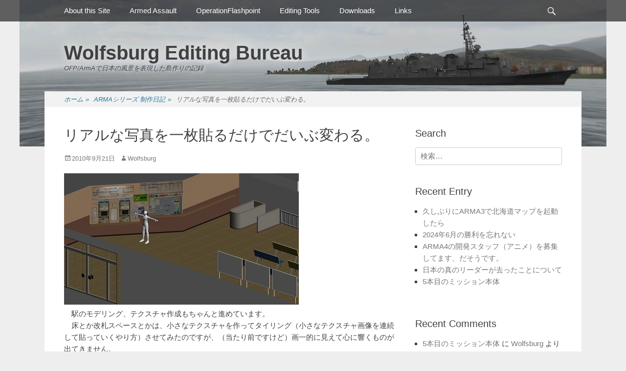

--- FILE ---
content_type: text/html; charset=UTF-8
request_url: https://ofpwolfsburg.xrea.jp/2010/09/21/post_385/
body_size: 14972
content:
		<!DOCTYPE html>
		<html lang="ja">
		
<head>
		<meta charset="UTF-8">
		<link rel="profile" href="http://gmpg.org/xfn/11">
		<title>リアルな写真を一枚貼るだけでだいぶ変わる。 &#8211; Wolfsburg Editing Bureau</title>
<meta name='robots' content='max-image-preview:large' />
<meta name="viewport" content="width=device-width, initial-scale=1, minimum-scale=1"><link rel="alternate" type="application/rss+xml" title="Wolfsburg Editing Bureau &raquo; フィード" href="https://ofpwolfsburg.xrea.jp/feed/" />
<link rel="alternate" type="application/rss+xml" title="Wolfsburg Editing Bureau &raquo; コメントフィード" href="https://ofpwolfsburg.xrea.jp/comments/feed/" />
<link rel="alternate" title="oEmbed (JSON)" type="application/json+oembed" href="https://ofpwolfsburg.xrea.jp/wp-json/oembed/1.0/embed?url=https%3A%2F%2Fofpwolfsburg.xrea.jp%2F2010%2F09%2F21%2Fpost_385%2F" />
<link rel="alternate" title="oEmbed (XML)" type="text/xml+oembed" href="https://ofpwolfsburg.xrea.jp/wp-json/oembed/1.0/embed?url=https%3A%2F%2Fofpwolfsburg.xrea.jp%2F2010%2F09%2F21%2Fpost_385%2F&#038;format=xml" />
<style id='wp-img-auto-sizes-contain-inline-css' type='text/css'>
img:is([sizes=auto i],[sizes^="auto," i]){contain-intrinsic-size:3000px 1500px}
/*# sourceURL=wp-img-auto-sizes-contain-inline-css */
</style>
<style id='wp-emoji-styles-inline-css' type='text/css'>

	img.wp-smiley, img.emoji {
		display: inline !important;
		border: none !important;
		box-shadow: none !important;
		height: 1em !important;
		width: 1em !important;
		margin: 0 0.07em !important;
		vertical-align: -0.1em !important;
		background: none !important;
		padding: 0 !important;
	}
/*# sourceURL=wp-emoji-styles-inline-css */
</style>
<style id='wp-block-library-inline-css' type='text/css'>
:root{--wp-block-synced-color:#7a00df;--wp-block-synced-color--rgb:122,0,223;--wp-bound-block-color:var(--wp-block-synced-color);--wp-editor-canvas-background:#ddd;--wp-admin-theme-color:#007cba;--wp-admin-theme-color--rgb:0,124,186;--wp-admin-theme-color-darker-10:#006ba1;--wp-admin-theme-color-darker-10--rgb:0,107,160.5;--wp-admin-theme-color-darker-20:#005a87;--wp-admin-theme-color-darker-20--rgb:0,90,135;--wp-admin-border-width-focus:2px}@media (min-resolution:192dpi){:root{--wp-admin-border-width-focus:1.5px}}.wp-element-button{cursor:pointer}:root .has-very-light-gray-background-color{background-color:#eee}:root .has-very-dark-gray-background-color{background-color:#313131}:root .has-very-light-gray-color{color:#eee}:root .has-very-dark-gray-color{color:#313131}:root .has-vivid-green-cyan-to-vivid-cyan-blue-gradient-background{background:linear-gradient(135deg,#00d084,#0693e3)}:root .has-purple-crush-gradient-background{background:linear-gradient(135deg,#34e2e4,#4721fb 50%,#ab1dfe)}:root .has-hazy-dawn-gradient-background{background:linear-gradient(135deg,#faaca8,#dad0ec)}:root .has-subdued-olive-gradient-background{background:linear-gradient(135deg,#fafae1,#67a671)}:root .has-atomic-cream-gradient-background{background:linear-gradient(135deg,#fdd79a,#004a59)}:root .has-nightshade-gradient-background{background:linear-gradient(135deg,#330968,#31cdcf)}:root .has-midnight-gradient-background{background:linear-gradient(135deg,#020381,#2874fc)}:root{--wp--preset--font-size--normal:16px;--wp--preset--font-size--huge:42px}.has-regular-font-size{font-size:1em}.has-larger-font-size{font-size:2.625em}.has-normal-font-size{font-size:var(--wp--preset--font-size--normal)}.has-huge-font-size{font-size:var(--wp--preset--font-size--huge)}.has-text-align-center{text-align:center}.has-text-align-left{text-align:left}.has-text-align-right{text-align:right}.has-fit-text{white-space:nowrap!important}#end-resizable-editor-section{display:none}.aligncenter{clear:both}.items-justified-left{justify-content:flex-start}.items-justified-center{justify-content:center}.items-justified-right{justify-content:flex-end}.items-justified-space-between{justify-content:space-between}.screen-reader-text{border:0;clip-path:inset(50%);height:1px;margin:-1px;overflow:hidden;padding:0;position:absolute;width:1px;word-wrap:normal!important}.screen-reader-text:focus{background-color:#ddd;clip-path:none;color:#444;display:block;font-size:1em;height:auto;left:5px;line-height:normal;padding:15px 23px 14px;text-decoration:none;top:5px;width:auto;z-index:100000}html :where(.has-border-color){border-style:solid}html :where([style*=border-top-color]){border-top-style:solid}html :where([style*=border-right-color]){border-right-style:solid}html :where([style*=border-bottom-color]){border-bottom-style:solid}html :where([style*=border-left-color]){border-left-style:solid}html :where([style*=border-width]){border-style:solid}html :where([style*=border-top-width]){border-top-style:solid}html :where([style*=border-right-width]){border-right-style:solid}html :where([style*=border-bottom-width]){border-bottom-style:solid}html :where([style*=border-left-width]){border-left-style:solid}html :where(img[class*=wp-image-]){height:auto;max-width:100%}:where(figure){margin:0 0 1em}html :where(.is-position-sticky){--wp-admin--admin-bar--position-offset:var(--wp-admin--admin-bar--height,0px)}@media screen and (max-width:600px){html :where(.is-position-sticky){--wp-admin--admin-bar--position-offset:0px}}

/*# sourceURL=wp-block-library-inline-css */
</style><style id='global-styles-inline-css' type='text/css'>
:root{--wp--preset--aspect-ratio--square: 1;--wp--preset--aspect-ratio--4-3: 4/3;--wp--preset--aspect-ratio--3-4: 3/4;--wp--preset--aspect-ratio--3-2: 3/2;--wp--preset--aspect-ratio--2-3: 2/3;--wp--preset--aspect-ratio--16-9: 16/9;--wp--preset--aspect-ratio--9-16: 9/16;--wp--preset--color--black: #000000;--wp--preset--color--cyan-bluish-gray: #abb8c3;--wp--preset--color--white: #ffffff;--wp--preset--color--pale-pink: #f78da7;--wp--preset--color--vivid-red: #cf2e2e;--wp--preset--color--luminous-vivid-orange: #ff6900;--wp--preset--color--luminous-vivid-amber: #fcb900;--wp--preset--color--light-green-cyan: #7bdcb5;--wp--preset--color--vivid-green-cyan: #00d084;--wp--preset--color--pale-cyan-blue: #8ed1fc;--wp--preset--color--vivid-cyan-blue: #0693e3;--wp--preset--color--vivid-purple: #9b51e0;--wp--preset--gradient--vivid-cyan-blue-to-vivid-purple: linear-gradient(135deg,rgb(6,147,227) 0%,rgb(155,81,224) 100%);--wp--preset--gradient--light-green-cyan-to-vivid-green-cyan: linear-gradient(135deg,rgb(122,220,180) 0%,rgb(0,208,130) 100%);--wp--preset--gradient--luminous-vivid-amber-to-luminous-vivid-orange: linear-gradient(135deg,rgb(252,185,0) 0%,rgb(255,105,0) 100%);--wp--preset--gradient--luminous-vivid-orange-to-vivid-red: linear-gradient(135deg,rgb(255,105,0) 0%,rgb(207,46,46) 100%);--wp--preset--gradient--very-light-gray-to-cyan-bluish-gray: linear-gradient(135deg,rgb(238,238,238) 0%,rgb(169,184,195) 100%);--wp--preset--gradient--cool-to-warm-spectrum: linear-gradient(135deg,rgb(74,234,220) 0%,rgb(151,120,209) 20%,rgb(207,42,186) 40%,rgb(238,44,130) 60%,rgb(251,105,98) 80%,rgb(254,248,76) 100%);--wp--preset--gradient--blush-light-purple: linear-gradient(135deg,rgb(255,206,236) 0%,rgb(152,150,240) 100%);--wp--preset--gradient--blush-bordeaux: linear-gradient(135deg,rgb(254,205,165) 0%,rgb(254,45,45) 50%,rgb(107,0,62) 100%);--wp--preset--gradient--luminous-dusk: linear-gradient(135deg,rgb(255,203,112) 0%,rgb(199,81,192) 50%,rgb(65,88,208) 100%);--wp--preset--gradient--pale-ocean: linear-gradient(135deg,rgb(255,245,203) 0%,rgb(182,227,212) 50%,rgb(51,167,181) 100%);--wp--preset--gradient--electric-grass: linear-gradient(135deg,rgb(202,248,128) 0%,rgb(113,206,126) 100%);--wp--preset--gradient--midnight: linear-gradient(135deg,rgb(2,3,129) 0%,rgb(40,116,252) 100%);--wp--preset--font-size--small: 13px;--wp--preset--font-size--medium: 20px;--wp--preset--font-size--large: 36px;--wp--preset--font-size--x-large: 42px;--wp--preset--spacing--20: 0.44rem;--wp--preset--spacing--30: 0.67rem;--wp--preset--spacing--40: 1rem;--wp--preset--spacing--50: 1.5rem;--wp--preset--spacing--60: 2.25rem;--wp--preset--spacing--70: 3.38rem;--wp--preset--spacing--80: 5.06rem;--wp--preset--shadow--natural: 6px 6px 9px rgba(0, 0, 0, 0.2);--wp--preset--shadow--deep: 12px 12px 50px rgba(0, 0, 0, 0.4);--wp--preset--shadow--sharp: 6px 6px 0px rgba(0, 0, 0, 0.2);--wp--preset--shadow--outlined: 6px 6px 0px -3px rgb(255, 255, 255), 6px 6px rgb(0, 0, 0);--wp--preset--shadow--crisp: 6px 6px 0px rgb(0, 0, 0);}:where(.is-layout-flex){gap: 0.5em;}:where(.is-layout-grid){gap: 0.5em;}body .is-layout-flex{display: flex;}.is-layout-flex{flex-wrap: wrap;align-items: center;}.is-layout-flex > :is(*, div){margin: 0;}body .is-layout-grid{display: grid;}.is-layout-grid > :is(*, div){margin: 0;}:where(.wp-block-columns.is-layout-flex){gap: 2em;}:where(.wp-block-columns.is-layout-grid){gap: 2em;}:where(.wp-block-post-template.is-layout-flex){gap: 1.25em;}:where(.wp-block-post-template.is-layout-grid){gap: 1.25em;}.has-black-color{color: var(--wp--preset--color--black) !important;}.has-cyan-bluish-gray-color{color: var(--wp--preset--color--cyan-bluish-gray) !important;}.has-white-color{color: var(--wp--preset--color--white) !important;}.has-pale-pink-color{color: var(--wp--preset--color--pale-pink) !important;}.has-vivid-red-color{color: var(--wp--preset--color--vivid-red) !important;}.has-luminous-vivid-orange-color{color: var(--wp--preset--color--luminous-vivid-orange) !important;}.has-luminous-vivid-amber-color{color: var(--wp--preset--color--luminous-vivid-amber) !important;}.has-light-green-cyan-color{color: var(--wp--preset--color--light-green-cyan) !important;}.has-vivid-green-cyan-color{color: var(--wp--preset--color--vivid-green-cyan) !important;}.has-pale-cyan-blue-color{color: var(--wp--preset--color--pale-cyan-blue) !important;}.has-vivid-cyan-blue-color{color: var(--wp--preset--color--vivid-cyan-blue) !important;}.has-vivid-purple-color{color: var(--wp--preset--color--vivid-purple) !important;}.has-black-background-color{background-color: var(--wp--preset--color--black) !important;}.has-cyan-bluish-gray-background-color{background-color: var(--wp--preset--color--cyan-bluish-gray) !important;}.has-white-background-color{background-color: var(--wp--preset--color--white) !important;}.has-pale-pink-background-color{background-color: var(--wp--preset--color--pale-pink) !important;}.has-vivid-red-background-color{background-color: var(--wp--preset--color--vivid-red) !important;}.has-luminous-vivid-orange-background-color{background-color: var(--wp--preset--color--luminous-vivid-orange) !important;}.has-luminous-vivid-amber-background-color{background-color: var(--wp--preset--color--luminous-vivid-amber) !important;}.has-light-green-cyan-background-color{background-color: var(--wp--preset--color--light-green-cyan) !important;}.has-vivid-green-cyan-background-color{background-color: var(--wp--preset--color--vivid-green-cyan) !important;}.has-pale-cyan-blue-background-color{background-color: var(--wp--preset--color--pale-cyan-blue) !important;}.has-vivid-cyan-blue-background-color{background-color: var(--wp--preset--color--vivid-cyan-blue) !important;}.has-vivid-purple-background-color{background-color: var(--wp--preset--color--vivid-purple) !important;}.has-black-border-color{border-color: var(--wp--preset--color--black) !important;}.has-cyan-bluish-gray-border-color{border-color: var(--wp--preset--color--cyan-bluish-gray) !important;}.has-white-border-color{border-color: var(--wp--preset--color--white) !important;}.has-pale-pink-border-color{border-color: var(--wp--preset--color--pale-pink) !important;}.has-vivid-red-border-color{border-color: var(--wp--preset--color--vivid-red) !important;}.has-luminous-vivid-orange-border-color{border-color: var(--wp--preset--color--luminous-vivid-orange) !important;}.has-luminous-vivid-amber-border-color{border-color: var(--wp--preset--color--luminous-vivid-amber) !important;}.has-light-green-cyan-border-color{border-color: var(--wp--preset--color--light-green-cyan) !important;}.has-vivid-green-cyan-border-color{border-color: var(--wp--preset--color--vivid-green-cyan) !important;}.has-pale-cyan-blue-border-color{border-color: var(--wp--preset--color--pale-cyan-blue) !important;}.has-vivid-cyan-blue-border-color{border-color: var(--wp--preset--color--vivid-cyan-blue) !important;}.has-vivid-purple-border-color{border-color: var(--wp--preset--color--vivid-purple) !important;}.has-vivid-cyan-blue-to-vivid-purple-gradient-background{background: var(--wp--preset--gradient--vivid-cyan-blue-to-vivid-purple) !important;}.has-light-green-cyan-to-vivid-green-cyan-gradient-background{background: var(--wp--preset--gradient--light-green-cyan-to-vivid-green-cyan) !important;}.has-luminous-vivid-amber-to-luminous-vivid-orange-gradient-background{background: var(--wp--preset--gradient--luminous-vivid-amber-to-luminous-vivid-orange) !important;}.has-luminous-vivid-orange-to-vivid-red-gradient-background{background: var(--wp--preset--gradient--luminous-vivid-orange-to-vivid-red) !important;}.has-very-light-gray-to-cyan-bluish-gray-gradient-background{background: var(--wp--preset--gradient--very-light-gray-to-cyan-bluish-gray) !important;}.has-cool-to-warm-spectrum-gradient-background{background: var(--wp--preset--gradient--cool-to-warm-spectrum) !important;}.has-blush-light-purple-gradient-background{background: var(--wp--preset--gradient--blush-light-purple) !important;}.has-blush-bordeaux-gradient-background{background: var(--wp--preset--gradient--blush-bordeaux) !important;}.has-luminous-dusk-gradient-background{background: var(--wp--preset--gradient--luminous-dusk) !important;}.has-pale-ocean-gradient-background{background: var(--wp--preset--gradient--pale-ocean) !important;}.has-electric-grass-gradient-background{background: var(--wp--preset--gradient--electric-grass) !important;}.has-midnight-gradient-background{background: var(--wp--preset--gradient--midnight) !important;}.has-small-font-size{font-size: var(--wp--preset--font-size--small) !important;}.has-medium-font-size{font-size: var(--wp--preset--font-size--medium) !important;}.has-large-font-size{font-size: var(--wp--preset--font-size--large) !important;}.has-x-large-font-size{font-size: var(--wp--preset--font-size--x-large) !important;}
/*# sourceURL=global-styles-inline-css */
</style>

<style id='classic-theme-styles-inline-css' type='text/css'>
/*! This file is auto-generated */
.wp-block-button__link{color:#fff;background-color:#32373c;border-radius:9999px;box-shadow:none;text-decoration:none;padding:calc(.667em + 2px) calc(1.333em + 2px);font-size:1.125em}.wp-block-file__button{background:#32373c;color:#fff;text-decoration:none}
/*# sourceURL=/wp-includes/css/classic-themes.min.css */
</style>
<link rel='stylesheet' id='gridalicious-style-css' href='https://ofpwolfsburg.xrea.jp/wordpress/wp-content/themes/gridalicious/style.css?ver=6.9' type='text/css' media='all' />
<link rel='stylesheet' id='genericons-css' href='https://ofpwolfsburg.xrea.jp/wordpress/wp-content/themes/gridalicious/css/genericons/genericons.css?ver=3.4.1' type='text/css' media='all' />
<link rel='stylesheet' id='gridalicious-responsive-css' href='https://ofpwolfsburg.xrea.jp/wordpress/wp-content/themes/gridalicious/css/responsive.css?ver=6.9' type='text/css' media='all' />
<link rel='stylesheet' id='jquery-sidr-css' href='https://ofpwolfsburg.xrea.jp/wordpress/wp-content/themes/gridalicious/css/jquery.sidr.light.min.css?ver=2.1.0' type='text/css' media='all' />
<script type="text/javascript" src="https://ofpwolfsburg.xrea.jp/wordpress/wp-includes/js/jquery/jquery.min.js?ver=3.7.1" id="jquery-core-js"></script>
<script type="text/javascript" src="https://ofpwolfsburg.xrea.jp/wordpress/wp-includes/js/jquery/jquery-migrate.min.js?ver=3.4.1" id="jquery-migrate-js"></script>
<script type="text/javascript" src="https://ofpwolfsburg.xrea.jp/wordpress/wp-content/themes/gridalicious/js/jquery.sidr.min.js?ver=2.2.1.1%20-%202016-03-04" id="jquery-sidr-js"></script>
<script type="text/javascript" src="https://ofpwolfsburg.xrea.jp/wordpress/wp-content/themes/gridalicious/js/gridalicious-custom-scripts.min.js" id="gridalicious-custom-scripts-js"></script>
<link rel="https://api.w.org/" href="https://ofpwolfsburg.xrea.jp/wp-json/" /><link rel="alternate" title="JSON" type="application/json" href="https://ofpwolfsburg.xrea.jp/wp-json/wp/v2/posts/804" /><link rel="EditURI" type="application/rsd+xml" title="RSD" href="https://ofpwolfsburg.xrea.jp/wordpress/xmlrpc.php?rsd" />
<meta name="generator" content="WordPress 6.9" />
<link rel="canonical" href="https://ofpwolfsburg.xrea.jp/2010/09/21/post_385/" />
<link rel='shortlink' href='https://ofpwolfsburg.xrea.jp/?p=804' />
<style type="text/css">.recentcomments a{display:inline !important;padding:0 !important;margin:0 !important;}</style><style type="text/css" id="custom-background-css">
body.custom-background { background-image: url("https://ofpwolfsburg.xrea.jp/wordpress/wp-content/uploads/2020/09/top_ss02.jpg"); background-position: center top; background-size: auto; background-repeat: no-repeat; background-attachment: fixed; }
</style>
	</head>

<body class="wp-singular post-template-default single single-post postid-804 single-format-standard custom-background wp-theme-gridalicious two-columns content-left excerpt-image-left mobile-menu-one">


		<div id="page" class="hfeed site">
				<header id="masthead" role="banner">
    		<div class="wrapper">
		
    <div id="mobile-header-left-menu" class="mobile-menu-anchor primary-menu">
        <a href="#mobile-header-left-nav" id="header-left-menu" class="genericon genericon-menu">
            <span class="mobile-menu-text">メニュー</span>
        </a>
    </div><!-- #mobile-header-menu -->
    <div id="site-branding">
		<div id="site-header">
			<h1 class="site-title"><a href="https://ofpwolfsburg.xrea.jp/">Wolfsburg Editing Bureau</a></h1>
			<h2 class="site-description">OFP/ArmAで日本の風景を表現した島作りの記録</h2>
		</div><!-- #site-header --></div><!-- #site-branding-->	<aside class="sidebar sidebar-header-right widget-area">
			</aside><!-- .sidebar .header-sidebar .widget-area -->
			</div><!-- .wrapper -->
		</header><!-- #masthead -->
		<!-- Disable Header Image -->	<nav class="site-navigation nav-primary search-enabled" role="navigation">
        <div class="wrapper">
            <h1 class="assistive-text">メインメニュー</h1>
            <div class="screen-reader-text skip-link"><a href="#content" title="コンテンツへスキップ">コンテンツへスキップ</a></div>
            <ul id="menu-editing-documents" class="menu gridalicious-nav-menu"><li id="menu-item-1058" class="menu-item menu-item-type-post_type menu-item-object-page menu-item-1058"><a href="https://ofpwolfsburg.xrea.jp/about-this-site/">About this Site</a></li>
<li id="menu-item-1118" class="menu-item menu-item-type-post_type menu-item-object-page menu-item-has-children menu-item-1118"><a href="https://ofpwolfsburg.xrea.jp/armed-assault/">Armed Assault</a>
<ul class="sub-menu">
	<li id="menu-item-1121" class="menu-item menu-item-type-post_type menu-item-object-page menu-item-has-children menu-item-1121"><a href="https://ofpwolfsburg.xrea.jp/armed-assault/addonmodeling/">Addon, Modeling制作関係のドキュメント</a>
	<ul class="sub-menu">
		<li id="menu-item-1259" class="menu-item menu-item-type-post_type menu-item-object-page menu-item-1259"><a href="https://ofpwolfsburg.xrea.jp/armed-assault/addonmodeling/oxygen2-personal-edition-manual-jpn/">Oxygen2 Personal Edition Manual 日本語訳</a></li>
		<li id="menu-item-1258" class="menu-item menu-item-type-post_type menu-item-object-page menu-item-1258"><a href="https://ofpwolfsburg.xrea.jp/armed-assault/addonmodeling/bis_model_licenses/">エディット用BISモデルの利用ライセンス 日本語訳</a></li>
		<li id="menu-item-1246" class="menu-item menu-item-type-post_type menu-item-object-page menu-item-1246"><a href="https://ofpwolfsburg.xrea.jp/armed-assault/addonmodeling/how_to_animate_a_model/">アニメの作り方 日本語訳</a></li>
		<li id="menu-item-1257" class="menu-item menu-item-type-post_type menu-item-object-page menu-item-1257"><a href="https://ofpwolfsburg.xrea.jp/armed-assault/addonmodeling/rvmat1_jpn/">RVMATに関する解説</a></li>
		<li id="menu-item-1256" class="menu-item menu-item-type-post_type menu-item-object-page menu-item-1256"><a href="https://ofpwolfsburg.xrea.jp/armed-assault/addonmodeling/super-shader-rvmat-material_jpn/">Super Shader (RVMAT material)の使い方 日本語訳</a></li>
		<li id="menu-item-1255" class="menu-item menu-item-type-post_type menu-item-object-page menu-item-1255"><a href="https://ofpwolfsburg.xrea.jp/armed-assault/addonmodeling/shadow-lod1_jpn/">Shadow LODに関する解説</a></li>
		<li id="menu-item-1254" class="menu-item menu-item-type-post_type menu-item-object-page menu-item-1254"><a href="https://ofpwolfsburg.xrea.jp/armed-assault/addonmodeling/texture_naming_rules_jpn/">テクスチャファイルの命名規則について</a></li>
		<li id="menu-item-1253" class="menu-item menu-item-type-post_type menu-item-object-page menu-item-1253"><a href="https://ofpwolfsburg.xrea.jp/armed-assault/addonmodeling/procedural_textures_jpn/">プロシージャルテクスチャの利用について</a></li>
		<li id="menu-item-1252" class="menu-item menu-item-type-post_type menu-item-object-page menu-item-1252"><a href="https://ofpwolfsburg.xrea.jp/armed-assault/addonmodeling/lod_jpn/">LODに関する解説</a></li>
		<li id="menu-item-1251" class="menu-item menu-item-type-post_type menu-item-object-page menu-item-1251"><a href="https://ofpwolfsburg.xrea.jp/armed-assault/addonmodeling/vehicle_damage/">Vehicle Damage表現に関する解説</a></li>
		<li id="menu-item-1250" class="menu-item menu-item-type-post_type menu-item-object-page menu-item-1250"><a href="https://ofpwolfsburg.xrea.jp/armed-assault/addonmodeling/selection_translations_jpn/">Selection Translationsの日本語訳(セレクション一覧)</a></li>
		<li id="menu-item-1249" class="menu-item menu-item-type-post_type menu-item-object-page menu-item-1249"><a href="https://ofpwolfsburg.xrea.jp/armed-assault/addonmodeling/model_config_jpn/">Model Configの日本語訳</a></li>
		<li id="menu-item-1248" class="menu-item menu-item-type-post_type menu-item-object-page menu-item-1248"><a href="https://ofpwolfsburg.xrea.jp/armed-assault/addonmodeling/how_to_model_config/">Model Configの作り方 日本語訳</a></li>
		<li id="menu-item-1247" class="menu-item menu-item-type-post_type menu-item-object-page menu-item-1247"><a href="https://ofpwolfsburg.xrea.jp/armed-assault/addonmodeling/animations/">アニメーション 日本語訳</a></li>
		<li id="menu-item-1260" class="menu-item menu-item-type-post_type menu-item-object-page menu-item-1260"><a href="https://ofpwolfsburg.xrea.jp/armed-assault/addonmodeling/how_to_animate_a_model/">アニメの作り方 日本語訳</a></li>
	</ul>
</li>
	<li id="menu-item-1120" class="menu-item menu-item-type-post_type menu-item-object-page menu-item-has-children menu-item-1120"><a href="https://ofpwolfsburg.xrea.jp/armed-assault/mission/">Mission – Mission制作関係のドキュメント</a>
	<ul class="sub-menu">
		<li id="menu-item-1287" class="menu-item menu-item-type-post_type menu-item-object-page menu-item-1287"><a href="https://ofpwolfsburg.xrea.jp/armed-assault/mission/mission-editor_overview/">Mission Editor概観</a></li>
	</ul>
</li>
	<li id="menu-item-1119" class="menu-item menu-item-type-post_type menu-item-object-page menu-item-has-children menu-item-1119"><a href="https://ofpwolfsburg.xrea.jp/armed-assault/terrainmap/">Terrain/Map (地形/マップ)関係のドキュメント</a>
	<ul class="sub-menu">
		<li id="menu-item-1397" class="menu-item menu-item-type-post_type menu-item-object-page menu-item-1397"><a href="https://ofpwolfsburg.xrea.jp/armed-assault/terrainmap/visitor_3_manual_jpn/">Visitor 3 マニュアル 日本語訳</a></li>
		<li id="menu-item-1396" class="menu-item menu-item-type-post_type menu-item-object-page menu-item-1396"><a href="https://ofpwolfsburg.xrea.jp/armed-assault/terrainmap/visitor_3_making_of_simple_landscape_jpn/">Visitor3を使った簡単な島の作成 日本語訳</a></li>
		<li id="menu-item-1395" class="menu-item menu-item-type-post_type menu-item-object-page menu-item-1395"><a href="https://ofpwolfsburg.xrea.jp/armed-assault/terrainmap/layered_terrain_surface_representation_jpn/">レイヤー化した地表面の表現 日本語訳</a></li>
		<li id="menu-item-1394" class="menu-item menu-item-type-post_type menu-item-object-page menu-item-1394"><a href="https://ofpwolfsburg.xrea.jp/armed-assault/terrainmap/making_satellite_texture_and_mask_jpn/">サテライトテクスチャとマスクの作り方 日本語訳</a></li>
		<li id="menu-item-1393" class="menu-item menu-item-type-post_type menu-item-object-page menu-item-1393"><a href="https://ofpwolfsburg.xrea.jp/armed-assault/terrainmap/maskmapper_tutorial_jpn/">MaskMapperのチュートリアル 日本語訳</a></li>
	</ul>
</li>
	<li id="menu-item-1680" class="menu-item menu-item-type-post_type menu-item-object-page menu-item-1680"><a href="https://ofpwolfsburg.xrea.jp/armed-assault/chernarus%e3%81%aewiki%e7%bf%bb%e8%a8%b3/">ChernarusのWiki翻訳</a></li>
</ul>
</li>
<li id="menu-item-1426" class="menu-item menu-item-type-post_type menu-item-object-page menu-item-has-children menu-item-1426"><a href="https://ofpwolfsburg.xrea.jp/operationflashpoint/">OperationFlashpoint</a>
<ul class="sub-menu">
	<li id="menu-item-1432" class="menu-item menu-item-type-post_type menu-item-object-page menu-item-1432"><a href="https://ofpwolfsburg.xrea.jp/operationflashpoint/ofp_missionfaq_general/">MissionFAQ(一般編)</a></li>
	<li id="menu-item-1431" class="menu-item menu-item-type-post_type menu-item-object-page menu-item-1431"><a href="https://ofpwolfsburg.xrea.jp/operationflashpoint/ofp-missionfaq_vehicle/">MissionFAQ(車両、航空機、艦艇編)</a></li>
	<li id="menu-item-1430" class="menu-item menu-item-type-post_type menu-item-object-page menu-item-1430"><a href="https://ofpwolfsburg.xrea.jp/operationflashpoint/ofp_missionfaq_media/">MissionFAQ(画像、音声等マルチメディア編)</a></li>
	<li id="menu-item-1429" class="menu-item menu-item-type-post_type menu-item-object-page menu-item-1429"><a href="https://ofpwolfsburg.xrea.jp/operationflashpoint/ofp_missionfaq_effects/">MissionFAQ(演出効果、臨場感醸成編)</a></li>
	<li id="menu-item-1428" class="menu-item menu-item-type-post_type menu-item-object-page menu-item-1428"><a href="https://ofpwolfsburg.xrea.jp/operationflashpoint/ofp_facelist/">OFPに登場する兵士の顔リスト</a></li>
	<li id="menu-item-1427" class="menu-item menu-item-type-post_type menu-item-object-page menu-item-1427"><a href="https://ofpwolfsburg.xrea.jp/operationflashpoint/ofp_tutorial_addonmaking/">OFPのアドオンの作り方</a></li>
</ul>
</li>
<li id="menu-item-1462" class="menu-item menu-item-type-post_type menu-item-object-page menu-item-has-children menu-item-1462"><a href="https://ofpwolfsburg.xrea.jp/editing-tools/">Editing Tools</a>
<ul class="sub-menu">
	<li id="menu-item-1467" class="menu-item menu-item-type-post_type menu-item-object-page menu-item-1467"><a href="https://ofpwolfsburg.xrea.jp/editing-tools/bis-official-tool/">BIS Official Tool</a></li>
	<li id="menu-item-1466" class="menu-item menu-item-type-post_type menu-item-object-page menu-item-1466"><a href="https://ofpwolfsburg.xrea.jp/editing-tools/toosl_for_addonmaking/">モデル制作に用いるツール</a></li>
	<li id="menu-item-1465" class="menu-item menu-item-type-post_type menu-item-object-page menu-item-1465"><a href="https://ofpwolfsburg.xrea.jp/editing-tools/tl_mission_tool/">ミッション制作に用いるツール</a></li>
	<li id="menu-item-1464" class="menu-item menu-item-type-post_type menu-item-object-page menu-item-1464"><a href="https://ofpwolfsburg.xrea.jp/editing-tools/tl_island_tool/">マップ制作に用いるツール</a></li>
	<li id="menu-item-1463" class="menu-item menu-item-type-post_type menu-item-object-page menu-item-1463"><a href="https://ofpwolfsburg.xrea.jp/editing-tools/tl_others_tool/">その他、Editing全般で使うツール</a></li>
</ul>
</li>
<li id="menu-item-1092" class="menu-item menu-item-type-post_type menu-item-object-page menu-item-has-children menu-item-1092"><a href="https://ofpwolfsburg.xrea.jp/downloads/">Downloads</a>
<ul class="sub-menu">
	<li id="menu-item-1095" class="menu-item menu-item-type-post_type menu-item-object-page menu-item-1095"><a href="https://ofpwolfsburg.xrea.jp/downloads/chain-of-command-ofp/">Chain of Command</a></li>
	<li id="menu-item-1094" class="menu-item menu-item-type-post_type menu-item-object-page menu-item-1094"><a href="https://ofpwolfsburg.xrea.jp/downloads/black-hawk-down/">Black Hawk Down</a></li>
	<li id="menu-item-1093" class="menu-item menu-item-type-post_type menu-item-object-page menu-item-1093"><a href="https://ofpwolfsburg.xrea.jp/downloads/rules-of-engagement/">Rules of Engagement</a></li>
</ul>
</li>
<li id="menu-item-1496" class="menu-item menu-item-type-post_type menu-item-object-page menu-item-has-children menu-item-1496"><a href="https://ofpwolfsburg.xrea.jp/links_list/">Links</a>
<ul class="sub-menu">
	<li id="menu-item-1500" class="menu-item menu-item-type-post_type menu-item-object-page menu-item-1500"><a href="https://ofpwolfsburg.xrea.jp/links_list/link_bohemia-interactive-studio/">公式サイト</a></li>
	<li id="menu-item-1499" class="menu-item menu-item-type-post_type menu-item-object-page menu-item-1499"><a href="https://ofpwolfsburg.xrea.jp/links_list/link_armedassault_newssite/">News Site</a></li>
	<li id="menu-item-1498" class="menu-item menu-item-type-post_type menu-item-object-page menu-item-1498"><a href="https://ofpwolfsburg.xrea.jp/links_list/link_jpn_modder/">日本人のエディタ</a></li>
	<li id="menu-item-1497" class="menu-item menu-item-type-post_type menu-item-object-page menu-item-1497"><a href="https://ofpwolfsburg.xrea.jp/links_list/link_international_modteam/">世界のＭＯＤチーム</a></li>
</ul>
</li>
</ul>                <div id="search-toggle" class="genericon">
                    <a class="screen-reader-text" href="#search-container">検索</a>
                </div>

                <div id="search-container" class="displaynone">
                    
<form role="search" method="get" class="search-form" action="https://ofpwolfsburg.xrea.jp/">
	<label>
		<span class="screen-reader-text">検索:</span>
		<input type="search" class="search-field" placeholder="検索…" value="" name="s" title="検索:">
	</label>
	<input type="submit" class="search-submit" value="検索">
</form>
                </div>
    	</div><!-- .wrapper -->
    </nav><!-- .nav-primary -->
    <div id="breadcrumb-list">
					<div class="wrapper"><span class="breadcrumb" typeof="v:Breadcrumb"><a rel="v:url" property="v:title" href="https://ofpwolfsburg.xrea.jp/">ホーム <span class="sep">&raquo;</span><!-- .sep --></a></span><span class="breadcrumb" typeof="v:Breadcrumb"><a rel="v:url" property="v:title" href="https://ofpwolfsburg.xrea.jp/category/arma%e3%82%b7%e3%83%aa%e3%83%bc%e3%82%ba-%e5%88%b6%e4%bd%9c%e6%97%a5%e8%a8%98/">ARMAシリーズ 制作日記<span class="sep">&raquo;</span><!-- .sep --></a></span><span class="breadcrumb-current">リアルな写真を一枚貼るだけでだいぶ変わる。</span></div><!-- .wrapper -->
			</div><!-- #breadcrumb-list -->		<div id="content" class="site-content">
			<div class="wrapper">
	
	<main id="main" class="site-main" role="main">

	
		
<article id="post-804" class="post-804 post type-post status-publish format-standard hentry category-arma-">
	<!-- Page/Post Single Image Disabled or No Image set in Post Thumbnail -->
	<div class="entry-container">
		<header class="entry-header">
			<h1 class="entry-title">リアルな写真を一枚貼るだけでだいぶ変わる。</h1>

			<p class="entry-meta"><span class="posted-on"><span class="screen-reader-text">投稿日</span><a href="https://ofpwolfsburg.xrea.jp/2010/09/21/post_385/" rel="bookmark"><time class="entry-date published updated" datetime="2010-09-21T02:17:33+09:00">2010年9月21日</time></a></span><span class="byline"><span class="author vcard"><span class="screen-reader-text">投稿者</span><a class="url fn n" href="https://ofpwolfsburg.xrea.jp/author/wolfsburg/">Wolfsburg</a></span></span></p><!-- .entry-meta -->		</header><!-- .entry-header -->

		<div class="entry-content">
			<p><a href="/images/Image2010/100921_01.jpg" title="駅の中、券売機あたり"><img decoding="async" src="/images/Image2010/100921_01tn.jpg"></a><br />
　駅のモデリング、テクスチャ作成もちゃんと進めています。<br />
　床とか改札スペースとかは、小さなテクスチャを作ってタイリング（小さなテクスチャ画像を連続して貼っていくやり方）させてみたのですが、（当たり前ですけど）画一的に見えて心に響くものが出てきません。<br />
　やる気を失いそうになったので、券売機の所は実際の写真を使ってみたら、そこだけはいい感じになりました。券売機の窓の向こうには、本当はJRの駅員さんが写っていたのですが、そりゃそのまま使うわけに行かないので、裏からシャッターの画像を貼り付けて人は切り抜いて、営業時間外感を演出することで誤魔化しています。<br />
　この調子で明日もがんばろう。</p>
					</div><!-- .entry-content -->

		<footer class="entry-footer">
			<p class="entry-meta"><span class="cat-links"><span class="screen-reader-text">カテゴリー</span><a href="https://ofpwolfsburg.xrea.jp/category/arma%e3%82%b7%e3%83%aa%e3%83%bc%e3%82%ba-%e5%88%b6%e4%bd%9c%e6%97%a5%e8%a8%98/" rel="category tag">ARMAシリーズ 制作日記</a></span></p><!-- .entry-meta -->		</footer><!-- .entry-footer -->
	</div><!-- .entry-container -->
</article><!-- #post-## -->
		
	<nav class="navigation post-navigation" aria-label="投稿">
		<h2 class="screen-reader-text">投稿ナビゲーション</h2>
		<div class="nav-links"><div class="nav-previous"><a href="https://ofpwolfsburg.xrea.jp/2010/09/18/razer/" rel="prev"><span class="meta-nav" aria-hidden="true">&larr; 前へ</span> <span class="screen-reader-text">前の投稿:</span> <span class="post-title">RAZERのマウスパッド</span></a></div><div class="nav-next"><a href="https://ofpwolfsburg.xrea.jp/2010/09/26/post_386/" rel="next"><span class="meta-nav" aria-hidden="true">次へ &rarr;</span> <span class="screen-reader-text">次の投稿:</span> <span class="post-title">窓も付けて</span></a></div></div>
	</nav>	
	</main><!-- #main -->
	



		<aside class="sidebar sidebar-primary widget-area" role="complementary">
		<section id="search-2" class="widget widget_search"><div class="widget-wrap"><h4 class="widget-title">Search</h4>
<form role="search" method="get" class="search-form" action="https://ofpwolfsburg.xrea.jp/">
	<label>
		<span class="screen-reader-text">検索:</span>
		<input type="search" class="search-field" placeholder="検索…" value="" name="s" title="検索:">
	</label>
	<input type="submit" class="search-submit" value="検索">
</form>
</div><!-- .widget-wrap --></section><!-- #widget-default-search -->
		<section id="recent-posts-2" class="widget widget_recent_entries"><div class="widget-wrap">
		<h4 class="widget-title">Recent Entry</h4>
		<ul>
											<li>
					<a href="https://ofpwolfsburg.xrea.jp/2024/08/31/%e4%b9%85%e3%81%97%e3%81%b6%e3%82%8a%e3%81%abarma3%e3%81%a7%e5%8c%97%e6%b5%b7%e9%81%93%e3%83%9e%e3%83%83%e3%83%97%e3%82%92%e8%b5%b7%e5%8b%95%e3%81%97%e3%81%9f%e3%82%89/">久しぶりにARMA3で北海道マップを起動したら</a>
									</li>
											<li>
					<a href="https://ofpwolfsburg.xrea.jp/2024/07/07/2024%e5%b9%b46%e6%9c%88%e3%81%ae%e5%8b%9d%e5%88%a9%e3%82%92%e5%bf%98%e3%82%8c%e3%81%aa%e3%81%84/">2024年6月の勝利を忘れない</a>
									</li>
											<li>
					<a href="https://ofpwolfsburg.xrea.jp/2023/03/29/arma4%e3%81%ae%e6%ba%96%e5%82%99%e3%82%92%e5%a7%8b%e3%82%81%e3%81%a6%e3%81%be%e3%81%99%e3%80%81%e3%81%a0%e3%81%9d%e3%81%86%e3%81%a7%e3%81%99%e3%80%82/">ARMA4の開発スタッフ（アニメ）を募集してます、だそうです。</a>
									</li>
											<li>
					<a href="https://ofpwolfsburg.xrea.jp/2022/07/13/%e6%97%a5%e6%9c%ac%e3%81%ae%e7%9c%9f%e3%81%ae%e3%83%aa%e3%83%bc%e3%83%80%e3%83%bc%e3%81%8c%e5%8e%bb%e3%81%a3%e3%81%9f%e3%81%93%e3%81%a8%e3%81%ab%e3%81%a4%e3%81%84%e3%81%a6/">日本の真のリーダーが去ったことについて</a>
									</li>
											<li>
					<a href="https://ofpwolfsburg.xrea.jp/2022/06/27/5%e6%9c%ac%e7%9b%ae%e3%81%ae%e3%83%9f%e3%83%83%e3%82%b7%e3%83%a7%e3%83%b3%e6%9c%ac%e4%bd%93/">5本目のミッション本体</a>
									</li>
					</ul>

		</div><!-- .widget-wrap --></section><!-- #widget-default-search --><section id="recent-comments-2" class="widget widget_recent_comments"><div class="widget-wrap"><h4 class="widget-title">Recent Comments</h4><ul id="recentcomments"><li class="recentcomments"><a href="https://ofpwolfsburg.xrea.jp/2022/06/27/5%e6%9c%ac%e7%9b%ae%e3%81%ae%e3%83%9f%e3%83%83%e3%82%b7%e3%83%a7%e3%83%b3%e6%9c%ac%e4%bd%93/#comment-6839">5本目のミッション本体</a> に <span class="comment-author-link"><a href="https://ofpwolfsburg.xrea.jp/wordpress" class="url" rel="ugc">Wolfsburg</a></span> より</li><li class="recentcomments"><a href="https://ofpwolfsburg.xrea.jp/2022/06/27/5%e6%9c%ac%e7%9b%ae%e3%81%ae%e3%83%9f%e3%83%83%e3%82%b7%e3%83%a7%e3%83%b3%e6%9c%ac%e4%bd%93/#comment-6838">5本目のミッション本体</a> に <span class="comment-author-link">POLPOX</span> より</li><li class="recentcomments"><a href="https://ofpwolfsburg.xrea.jp/2022/06/06/4%e6%9c%ac%e7%9b%ae%e3%81%ae%e3%83%9f%e3%83%83%e3%82%b7%e3%83%a7%e3%83%b3%e3%81%aeoutro%e3%81%8c%e5%87%ba%e6%9d%a5%e3%81%be%e3%81%97%e3%81%9f%e3%80%82/#comment-6833">4本目のミッションのOutroが出来ました。</a> に <span class="comment-author-link"><a href="https://ofpwolfsburg.xrea.jp/wordpress" class="url" rel="ugc">Wolfsburg</a></span> より</li><li class="recentcomments"><a href="https://ofpwolfsburg.xrea.jp/2022/06/06/4%e6%9c%ac%e7%9b%ae%e3%81%ae%e3%83%9f%e3%83%83%e3%82%b7%e3%83%a7%e3%83%b3%e3%81%aeoutro%e3%81%8c%e5%87%ba%e6%9d%a5%e3%81%be%e3%81%97%e3%81%9f%e3%80%82/#comment-6832">4本目のミッションのOutroが出来ました。</a> に <span class="comment-author-link">mig</span> より</li><li class="recentcomments"><a href="https://ofpwolfsburg.xrea.jp/2022/04/08/kbaddtopic%e3%80%81kbtell%e3%81%a3%e3%81%a6%e3%81%aa%e3%82%93%e3%81%98%e3%82%83%e3%82%89%e3%81%bb%e3%81%84%ef%bc%9f/#comment-6767">kbAddTopic、kbTellってなんじゃらほい？</a> に <span class="comment-author-link"><a href="https://ofpwolfsburg.xrea.jp/wordpress" class="url" rel="ugc">Wolfsburg</a></span> より</li></ul></div><!-- .widget-wrap --></section><!-- #widget-default-search --><section id="categories-4" class="widget widget_categories"><div class="widget-wrap"><h4 class="widget-title">Category</h4>
			<ul>
					<li class="cat-item cat-item-9"><a href="https://ofpwolfsburg.xrea.jp/category/arma2-news/">ARMA2 News</a> (40)
</li>
	<li class="cat-item cat-item-10"><a href="https://ofpwolfsburg.xrea.jp/category/arma%e3%82%b7%e3%83%aa%e3%83%bc%e3%82%ba-%e5%88%b6%e4%bd%9c%e6%97%a5%e8%a8%98/">ARMAシリーズ 制作日記</a> (250)
<ul class='children'>
	<li class="cat-item cat-item-13"><a href="https://ofpwolfsburg.xrea.jp/category/arma%e3%82%b7%e3%83%aa%e3%83%bc%e3%82%ba-%e5%88%b6%e4%bd%9c%e6%97%a5%e8%a8%98/boh-map%e8%a3%bd%e4%bd%9c/">BOH Map製作</a> (57)
</li>
	<li class="cat-item cat-item-14"><a href="https://ofpwolfsburg.xrea.jp/category/arma%e3%82%b7%e3%83%aa%e3%83%bc%e3%82%ba-%e5%88%b6%e4%bd%9c%e6%97%a5%e8%a8%98/jmsdf-mch-101/">JMSDF MCH-101</a> (32)
</li>
	<li class="cat-item cat-item-7"><a href="https://ofpwolfsburg.xrea.jp/category/arma%e3%82%b7%e3%83%aa%e3%83%bc%e3%82%ba-%e5%88%b6%e4%bd%9c%e6%97%a5%e8%a8%98/jmsdf-p-3c/">JMSDF P-3C</a> (51)
</li>
	<li class="cat-item cat-item-11"><a href="https://ofpwolfsburg.xrea.jp/category/arma%e3%82%b7%e3%83%aa%e3%83%bc%e3%82%ba-%e5%88%b6%e4%bd%9c%e6%97%a5%e8%a8%98/jmsdf-sh-60j/">JMSDF SH-60J</a> (8)
</li>
	<li class="cat-item cat-item-17"><a href="https://ofpwolfsburg.xrea.jp/category/arma%e3%82%b7%e3%83%aa%e3%83%bc%e3%82%ba-%e5%88%b6%e4%bd%9c%e6%97%a5%e8%a8%98/missions/">Mission制作</a> (19)
</li>
</ul>
</li>
	<li class="cat-item cat-item-5"><a href="https://ofpwolfsburg.xrea.jp/category/ofp-news/">OFP News</a> (154)
</li>
	<li class="cat-item cat-item-3"><a href="https://ofpwolfsburg.xrea.jp/category/ofp-%e8%a3%bd%e4%bd%9c%e6%97%a5%e8%a8%98/">OFP 製作日記</a> (314)
</li>
	<li class="cat-item cat-item-2"><a href="https://ofpwolfsburg.xrea.jp/category/ofp%e3%81%ab%e9%96%a2%e3%81%99%e3%82%8b%e9%9b%91%e8%a8%98/">OFPに関する雑記</a> (68)
</li>
	<li class="cat-item cat-item-12"><a href="https://ofpwolfsburg.xrea.jp/category/pc%e3%82%b2%e3%83%bc%e3%83%a0/">PCゲーム</a> (21)
</li>
	<li class="cat-item cat-item-4"><a href="https://ofpwolfsburg.xrea.jp/category/pc%e9%96%a2%e9%80%a3/">PC関連</a> (57)
</li>
	<li class="cat-item cat-item-8"><a href="https://ofpwolfsburg.xrea.jp/category/%e3%82%ab%e3%83%a1%e3%83%a9%e3%80%81%e5%86%99%e7%9c%9f/">カメラ、写真</a> (9)
</li>
	<li class="cat-item cat-item-1"><a href="https://ofpwolfsburg.xrea.jp/category/%e6%9c%aa%e5%88%86%e9%a1%9e/">未分類</a> (3)
</li>
	<li class="cat-item cat-item-6"><a href="https://ofpwolfsburg.xrea.jp/category/%e9%9b%91%e6%84%9f%e3%81%aa%e3%81%a9/">雑感など</a> (88)
</li>
			</ul>

			</div><!-- .widget-wrap --></section><!-- #widget-default-search --><section id="archives-4" class="widget widget_archive"><div class="widget-wrap"><h4 class="widget-title">Archives</h4>		<label class="screen-reader-text" for="archives-dropdown-4">Archives</label>
		<select id="archives-dropdown-4" name="archive-dropdown">
			
			<option value="">月を選択</option>
				<option value='https://ofpwolfsburg.xrea.jp/2024/08/'> 2024年8月 &nbsp;(1)</option>
	<option value='https://ofpwolfsburg.xrea.jp/2024/07/'> 2024年7月 &nbsp;(1)</option>
	<option value='https://ofpwolfsburg.xrea.jp/2023/03/'> 2023年3月 &nbsp;(1)</option>
	<option value='https://ofpwolfsburg.xrea.jp/2022/07/'> 2022年7月 &nbsp;(1)</option>
	<option value='https://ofpwolfsburg.xrea.jp/2022/06/'> 2022年6月 &nbsp;(3)</option>
	<option value='https://ofpwolfsburg.xrea.jp/2022/05/'> 2022年5月 &nbsp;(6)</option>
	<option value='https://ofpwolfsburg.xrea.jp/2022/04/'> 2022年4月 &nbsp;(11)</option>
	<option value='https://ofpwolfsburg.xrea.jp/2022/02/'> 2022年2月 &nbsp;(1)</option>
	<option value='https://ofpwolfsburg.xrea.jp/2021/08/'> 2021年8月 &nbsp;(1)</option>
	<option value='https://ofpwolfsburg.xrea.jp/2021/05/'> 2021年5月 &nbsp;(4)</option>
	<option value='https://ofpwolfsburg.xrea.jp/2021/04/'> 2021年4月 &nbsp;(2)</option>
	<option value='https://ofpwolfsburg.xrea.jp/2021/01/'> 2021年1月 &nbsp;(1)</option>
	<option value='https://ofpwolfsburg.xrea.jp/2020/11/'> 2020年11月 &nbsp;(2)</option>
	<option value='https://ofpwolfsburg.xrea.jp/2020/10/'> 2020年10月 &nbsp;(5)</option>
	<option value='https://ofpwolfsburg.xrea.jp/2020/09/'> 2020年9月 &nbsp;(3)</option>
	<option value='https://ofpwolfsburg.xrea.jp/2019/11/'> 2019年11月 &nbsp;(1)</option>
	<option value='https://ofpwolfsburg.xrea.jp/2019/06/'> 2019年6月 &nbsp;(1)</option>
	<option value='https://ofpwolfsburg.xrea.jp/2019/01/'> 2019年1月 &nbsp;(1)</option>
	<option value='https://ofpwolfsburg.xrea.jp/2018/03/'> 2018年3月 &nbsp;(2)</option>
	<option value='https://ofpwolfsburg.xrea.jp/2018/02/'> 2018年2月 &nbsp;(3)</option>
	<option value='https://ofpwolfsburg.xrea.jp/2018/01/'> 2018年1月 &nbsp;(1)</option>
	<option value='https://ofpwolfsburg.xrea.jp/2017/12/'> 2017年12月 &nbsp;(1)</option>
	<option value='https://ofpwolfsburg.xrea.jp/2017/07/'> 2017年7月 &nbsp;(2)</option>
	<option value='https://ofpwolfsburg.xrea.jp/2017/03/'> 2017年3月 &nbsp;(3)</option>
	<option value='https://ofpwolfsburg.xrea.jp/2017/02/'> 2017年2月 &nbsp;(2)</option>
	<option value='https://ofpwolfsburg.xrea.jp/2017/01/'> 2017年1月 &nbsp;(14)</option>
	<option value='https://ofpwolfsburg.xrea.jp/2016/12/'> 2016年12月 &nbsp;(6)</option>
	<option value='https://ofpwolfsburg.xrea.jp/2016/09/'> 2016年9月 &nbsp;(5)</option>
	<option value='https://ofpwolfsburg.xrea.jp/2016/06/'> 2016年6月 &nbsp;(1)</option>
	<option value='https://ofpwolfsburg.xrea.jp/2015/07/'> 2015年7月 &nbsp;(1)</option>
	<option value='https://ofpwolfsburg.xrea.jp/2015/02/'> 2015年2月 &nbsp;(1)</option>
	<option value='https://ofpwolfsburg.xrea.jp/2014/12/'> 2014年12月 &nbsp;(2)</option>
	<option value='https://ofpwolfsburg.xrea.jp/2014/05/'> 2014年5月 &nbsp;(1)</option>
	<option value='https://ofpwolfsburg.xrea.jp/2014/03/'> 2014年3月 &nbsp;(1)</option>
	<option value='https://ofpwolfsburg.xrea.jp/2014/01/'> 2014年1月 &nbsp;(1)</option>
	<option value='https://ofpwolfsburg.xrea.jp/2013/12/'> 2013年12月 &nbsp;(3)</option>
	<option value='https://ofpwolfsburg.xrea.jp/2013/11/'> 2013年11月 &nbsp;(1)</option>
	<option value='https://ofpwolfsburg.xrea.jp/2013/10/'> 2013年10月 &nbsp;(3)</option>
	<option value='https://ofpwolfsburg.xrea.jp/2013/09/'> 2013年9月 &nbsp;(3)</option>
	<option value='https://ofpwolfsburg.xrea.jp/2013/08/'> 2013年8月 &nbsp;(2)</option>
	<option value='https://ofpwolfsburg.xrea.jp/2013/06/'> 2013年6月 &nbsp;(1)</option>
	<option value='https://ofpwolfsburg.xrea.jp/2013/05/'> 2013年5月 &nbsp;(4)</option>
	<option value='https://ofpwolfsburg.xrea.jp/2013/04/'> 2013年4月 &nbsp;(2)</option>
	<option value='https://ofpwolfsburg.xrea.jp/2013/03/'> 2013年3月 &nbsp;(4)</option>
	<option value='https://ofpwolfsburg.xrea.jp/2013/02/'> 2013年2月 &nbsp;(7)</option>
	<option value='https://ofpwolfsburg.xrea.jp/2013/01/'> 2013年1月 &nbsp;(1)</option>
	<option value='https://ofpwolfsburg.xrea.jp/2012/10/'> 2012年10月 &nbsp;(2)</option>
	<option value='https://ofpwolfsburg.xrea.jp/2012/09/'> 2012年9月 &nbsp;(3)</option>
	<option value='https://ofpwolfsburg.xrea.jp/2012/08/'> 2012年8月 &nbsp;(8)</option>
	<option value='https://ofpwolfsburg.xrea.jp/2012/07/'> 2012年7月 &nbsp;(4)</option>
	<option value='https://ofpwolfsburg.xrea.jp/2012/06/'> 2012年6月 &nbsp;(1)</option>
	<option value='https://ofpwolfsburg.xrea.jp/2012/05/'> 2012年5月 &nbsp;(1)</option>
	<option value='https://ofpwolfsburg.xrea.jp/2012/04/'> 2012年4月 &nbsp;(3)</option>
	<option value='https://ofpwolfsburg.xrea.jp/2012/03/'> 2012年3月 &nbsp;(3)</option>
	<option value='https://ofpwolfsburg.xrea.jp/2012/02/'> 2012年2月 &nbsp;(4)</option>
	<option value='https://ofpwolfsburg.xrea.jp/2012/01/'> 2012年1月 &nbsp;(4)</option>
	<option value='https://ofpwolfsburg.xrea.jp/2011/11/'> 2011年11月 &nbsp;(1)</option>
	<option value='https://ofpwolfsburg.xrea.jp/2011/10/'> 2011年10月 &nbsp;(8)</option>
	<option value='https://ofpwolfsburg.xrea.jp/2011/09/'> 2011年9月 &nbsp;(5)</option>
	<option value='https://ofpwolfsburg.xrea.jp/2011/08/'> 2011年8月 &nbsp;(2)</option>
	<option value='https://ofpwolfsburg.xrea.jp/2011/07/'> 2011年7月 &nbsp;(5)</option>
	<option value='https://ofpwolfsburg.xrea.jp/2011/05/'> 2011年5月 &nbsp;(1)</option>
	<option value='https://ofpwolfsburg.xrea.jp/2011/03/'> 2011年3月 &nbsp;(1)</option>
	<option value='https://ofpwolfsburg.xrea.jp/2011/02/'> 2011年2月 &nbsp;(12)</option>
	<option value='https://ofpwolfsburg.xrea.jp/2011/01/'> 2011年1月 &nbsp;(3)</option>
	<option value='https://ofpwolfsburg.xrea.jp/2010/12/'> 2010年12月 &nbsp;(1)</option>
	<option value='https://ofpwolfsburg.xrea.jp/2010/11/'> 2010年11月 &nbsp;(4)</option>
	<option value='https://ofpwolfsburg.xrea.jp/2010/10/'> 2010年10月 &nbsp;(5)</option>
	<option value='https://ofpwolfsburg.xrea.jp/2010/09/'> 2010年9月 &nbsp;(5)</option>
	<option value='https://ofpwolfsburg.xrea.jp/2010/08/'> 2010年8月 &nbsp;(9)</option>
	<option value='https://ofpwolfsburg.xrea.jp/2010/07/'> 2010年7月 &nbsp;(11)</option>
	<option value='https://ofpwolfsburg.xrea.jp/2010/06/'> 2010年6月 &nbsp;(2)</option>
	<option value='https://ofpwolfsburg.xrea.jp/2010/05/'> 2010年5月 &nbsp;(6)</option>
	<option value='https://ofpwolfsburg.xrea.jp/2010/04/'> 2010年4月 &nbsp;(3)</option>
	<option value='https://ofpwolfsburg.xrea.jp/2010/03/'> 2010年3月 &nbsp;(4)</option>
	<option value='https://ofpwolfsburg.xrea.jp/2010/02/'> 2010年2月 &nbsp;(6)</option>
	<option value='https://ofpwolfsburg.xrea.jp/2010/01/'> 2010年1月 &nbsp;(6)</option>
	<option value='https://ofpwolfsburg.xrea.jp/2009/12/'> 2009年12月 &nbsp;(4)</option>
	<option value='https://ofpwolfsburg.xrea.jp/2009/11/'> 2009年11月 &nbsp;(6)</option>
	<option value='https://ofpwolfsburg.xrea.jp/2009/10/'> 2009年10月 &nbsp;(6)</option>
	<option value='https://ofpwolfsburg.xrea.jp/2009/09/'> 2009年9月 &nbsp;(4)</option>
	<option value='https://ofpwolfsburg.xrea.jp/2009/08/'> 2009年8月 &nbsp;(16)</option>
	<option value='https://ofpwolfsburg.xrea.jp/2009/07/'> 2009年7月 &nbsp;(9)</option>
	<option value='https://ofpwolfsburg.xrea.jp/2009/06/'> 2009年6月 &nbsp;(5)</option>
	<option value='https://ofpwolfsburg.xrea.jp/2009/05/'> 2009年5月 &nbsp;(2)</option>
	<option value='https://ofpwolfsburg.xrea.jp/2009/04/'> 2009年4月 &nbsp;(2)</option>
	<option value='https://ofpwolfsburg.xrea.jp/2009/03/'> 2009年3月 &nbsp;(9)</option>
	<option value='https://ofpwolfsburg.xrea.jp/2009/02/'> 2009年2月 &nbsp;(13)</option>
	<option value='https://ofpwolfsburg.xrea.jp/2009/01/'> 2009年1月 &nbsp;(12)</option>
	<option value='https://ofpwolfsburg.xrea.jp/2008/12/'> 2008年12月 &nbsp;(7)</option>
	<option value='https://ofpwolfsburg.xrea.jp/2008/11/'> 2008年11月 &nbsp;(13)</option>
	<option value='https://ofpwolfsburg.xrea.jp/2008/10/'> 2008年10月 &nbsp;(21)</option>
	<option value='https://ofpwolfsburg.xrea.jp/2008/09/'> 2008年9月 &nbsp;(11)</option>
	<option value='https://ofpwolfsburg.xrea.jp/2008/08/'> 2008年8月 &nbsp;(10)</option>
	<option value='https://ofpwolfsburg.xrea.jp/2008/07/'> 2008年7月 &nbsp;(3)</option>
	<option value='https://ofpwolfsburg.xrea.jp/2008/06/'> 2008年6月 &nbsp;(12)</option>
	<option value='https://ofpwolfsburg.xrea.jp/2008/05/'> 2008年5月 &nbsp;(13)</option>
	<option value='https://ofpwolfsburg.xrea.jp/2008/04/'> 2008年4月 &nbsp;(9)</option>
	<option value='https://ofpwolfsburg.xrea.jp/2008/03/'> 2008年3月 &nbsp;(11)</option>
	<option value='https://ofpwolfsburg.xrea.jp/2008/02/'> 2008年2月 &nbsp;(4)</option>
	<option value='https://ofpwolfsburg.xrea.jp/2008/01/'> 2008年1月 &nbsp;(14)</option>
	<option value='https://ofpwolfsburg.xrea.jp/2007/12/'> 2007年12月 &nbsp;(15)</option>
	<option value='https://ofpwolfsburg.xrea.jp/2007/11/'> 2007年11月 &nbsp;(12)</option>
	<option value='https://ofpwolfsburg.xrea.jp/2007/10/'> 2007年10月 &nbsp;(7)</option>
	<option value='https://ofpwolfsburg.xrea.jp/2007/09/'> 2007年9月 &nbsp;(13)</option>
	<option value='https://ofpwolfsburg.xrea.jp/2007/08/'> 2007年8月 &nbsp;(19)</option>
	<option value='https://ofpwolfsburg.xrea.jp/2007/07/'> 2007年7月 &nbsp;(15)</option>
	<option value='https://ofpwolfsburg.xrea.jp/2007/06/'> 2007年6月 &nbsp;(21)</option>
	<option value='https://ofpwolfsburg.xrea.jp/2007/05/'> 2007年5月 &nbsp;(15)</option>
	<option value='https://ofpwolfsburg.xrea.jp/2007/04/'> 2007年4月 &nbsp;(22)</option>
	<option value='https://ofpwolfsburg.xrea.jp/2007/03/'> 2007年3月 &nbsp;(19)</option>
	<option value='https://ofpwolfsburg.xrea.jp/2007/02/'> 2007年2月 &nbsp;(18)</option>
	<option value='https://ofpwolfsburg.xrea.jp/2007/01/'> 2007年1月 &nbsp;(23)</option>
	<option value='https://ofpwolfsburg.xrea.jp/2006/12/'> 2006年12月 &nbsp;(28)</option>
	<option value='https://ofpwolfsburg.xrea.jp/2006/11/'> 2006年11月 &nbsp;(23)</option>
	<option value='https://ofpwolfsburg.xrea.jp/2006/10/'> 2006年10月 &nbsp;(23)</option>
	<option value='https://ofpwolfsburg.xrea.jp/2006/09/'> 2006年9月 &nbsp;(11)</option>
	<option value='https://ofpwolfsburg.xrea.jp/2006/08/'> 2006年8月 &nbsp;(23)</option>
	<option value='https://ofpwolfsburg.xrea.jp/2006/07/'> 2006年7月 &nbsp;(31)</option>
	<option value='https://ofpwolfsburg.xrea.jp/2006/06/'> 2006年6月 &nbsp;(15)</option>
	<option value='https://ofpwolfsburg.xrea.jp/2006/05/'> 2006年5月 &nbsp;(34)</option>
	<option value='https://ofpwolfsburg.xrea.jp/2006/04/'> 2006年4月 &nbsp;(38)</option>
	<option value='https://ofpwolfsburg.xrea.jp/2006/03/'> 2006年3月 &nbsp;(26)</option>
	<option value='https://ofpwolfsburg.xrea.jp/2006/02/'> 2006年2月 &nbsp;(30)</option>
	<option value='https://ofpwolfsburg.xrea.jp/2006/01/'> 2006年1月 &nbsp;(24)</option>
	<option value='https://ofpwolfsburg.xrea.jp/2005/12/'> 2005年12月 &nbsp;(14)</option>
	<option value='https://ofpwolfsburg.xrea.jp/2005/11/'> 2005年11月 &nbsp;(2)</option>
	<option value='https://ofpwolfsburg.xrea.jp/2005/09/'> 2005年9月 &nbsp;(1)</option>
	<option value='https://ofpwolfsburg.xrea.jp/2005/08/'> 2005年8月 &nbsp;(1)</option>
	<option value='https://ofpwolfsburg.xrea.jp/2005/07/'> 2005年7月 &nbsp;(1)</option>
	<option value='https://ofpwolfsburg.xrea.jp/2005/04/'> 2005年4月 &nbsp;(1)</option>
	<option value='https://ofpwolfsburg.xrea.jp/2005/03/'> 2005年3月 &nbsp;(2)</option>
	<option value='https://ofpwolfsburg.xrea.jp/2005/02/'> 2005年2月 &nbsp;(1)</option>
	<option value='https://ofpwolfsburg.xrea.jp/2005/01/'> 2005年1月 &nbsp;(1)</option>
	<option value='https://ofpwolfsburg.xrea.jp/2004/12/'> 2004年12月 &nbsp;(2)</option>

		</select>

			<script type="text/javascript">
/* <![CDATA[ */

( ( dropdownId ) => {
	const dropdown = document.getElementById( dropdownId );
	function onSelectChange() {
		setTimeout( () => {
			if ( 'escape' === dropdown.dataset.lastkey ) {
				return;
			}
			if ( dropdown.value ) {
				document.location.href = dropdown.value;
			}
		}, 250 );
	}
	function onKeyUp( event ) {
		if ( 'Escape' === event.key ) {
			dropdown.dataset.lastkey = 'escape';
		} else {
			delete dropdown.dataset.lastkey;
		}
	}
	function onClick() {
		delete dropdown.dataset.lastkey;
	}
	dropdown.addEventListener( 'keyup', onKeyUp );
	dropdown.addEventListener( 'click', onClick );
	dropdown.addEventListener( 'change', onSelectChange );
})( "archives-dropdown-4" );

//# sourceURL=WP_Widget_Archives%3A%3Awidget
/* ]]> */
</script>
</div><!-- .widget-wrap --></section><!-- #widget-default-search --><section id="custom_html-3" class="widget_text widget widget_custom_html"><div class="widget_text widget-wrap"><div class="textwidget custom-html-widget"><div align="center">
Since 2004 May<br>
<script language="javascript" type="text/javascript" src="//counter1.fc2.com/counter.php?id=37081710&main=1"></script><noscript><img src="//counter1.fc2.com/counter_img.php?id=37081710&main=1" alt="TotalViews" /></noscript>
</div></div></div><!-- .widget-wrap --></section><!-- #widget-default-search --></aside><!-- .sidebar sidebar-primary widget-area -->

			</div><!-- .wrapper -->
	    </div><!-- #content -->
		           
	<footer id="colophon" class="site-footer" role="contentinfo">
    
    	<div id="site-generator" class="two">
    		<div class="wrapper">
    			<div id="footer-left-content" class="copyright">Copyright &copy; 2026年 <a href="https://ofpwolfsburg.xrea.jp/">Wolfsburg Editing Bureau</a>. All Rights Reserved. </div>

    			<div id="footer-right-content" class="powered">Gridalicious&nbsp;by&nbsp;<a target="_blank" href="https://catchthemes.com/">Catch Themes</a></div>
			</div><!-- .wrapper -->
		</div><!-- #site-generator -->	</footer><!-- #colophon -->
			</div><!-- #page -->
		
<a href="#masthead" id="scrollup" class="genericon"><span class="screen-reader-text">上にスクロール</span></a><nav id="mobile-header-left-nav" class="mobile-menu" role="navigation"><ul id="header-left-nav" class="menu"><li class="menu-item menu-item-type-post_type menu-item-object-page menu-item-1058"><a href="https://ofpwolfsburg.xrea.jp/about-this-site/">About this Site</a></li>
<li class="menu-item menu-item-type-post_type menu-item-object-page menu-item-has-children menu-item-1118"><a href="https://ofpwolfsburg.xrea.jp/armed-assault/">Armed Assault</a>
<ul class="sub-menu">
	<li class="menu-item menu-item-type-post_type menu-item-object-page menu-item-has-children menu-item-1121"><a href="https://ofpwolfsburg.xrea.jp/armed-assault/addonmodeling/">Addon, Modeling制作関係のドキュメント</a>
	<ul class="sub-menu">
		<li class="menu-item menu-item-type-post_type menu-item-object-page menu-item-1259"><a href="https://ofpwolfsburg.xrea.jp/armed-assault/addonmodeling/oxygen2-personal-edition-manual-jpn/">Oxygen2 Personal Edition Manual 日本語訳</a></li>
		<li class="menu-item menu-item-type-post_type menu-item-object-page menu-item-1258"><a href="https://ofpwolfsburg.xrea.jp/armed-assault/addonmodeling/bis_model_licenses/">エディット用BISモデルの利用ライセンス 日本語訳</a></li>
		<li class="menu-item menu-item-type-post_type menu-item-object-page menu-item-1246"><a href="https://ofpwolfsburg.xrea.jp/armed-assault/addonmodeling/how_to_animate_a_model/">アニメの作り方 日本語訳</a></li>
		<li class="menu-item menu-item-type-post_type menu-item-object-page menu-item-1257"><a href="https://ofpwolfsburg.xrea.jp/armed-assault/addonmodeling/rvmat1_jpn/">RVMATに関する解説</a></li>
		<li class="menu-item menu-item-type-post_type menu-item-object-page menu-item-1256"><a href="https://ofpwolfsburg.xrea.jp/armed-assault/addonmodeling/super-shader-rvmat-material_jpn/">Super Shader (RVMAT material)の使い方 日本語訳</a></li>
		<li class="menu-item menu-item-type-post_type menu-item-object-page menu-item-1255"><a href="https://ofpwolfsburg.xrea.jp/armed-assault/addonmodeling/shadow-lod1_jpn/">Shadow LODに関する解説</a></li>
		<li class="menu-item menu-item-type-post_type menu-item-object-page menu-item-1254"><a href="https://ofpwolfsburg.xrea.jp/armed-assault/addonmodeling/texture_naming_rules_jpn/">テクスチャファイルの命名規則について</a></li>
		<li class="menu-item menu-item-type-post_type menu-item-object-page menu-item-1253"><a href="https://ofpwolfsburg.xrea.jp/armed-assault/addonmodeling/procedural_textures_jpn/">プロシージャルテクスチャの利用について</a></li>
		<li class="menu-item menu-item-type-post_type menu-item-object-page menu-item-1252"><a href="https://ofpwolfsburg.xrea.jp/armed-assault/addonmodeling/lod_jpn/">LODに関する解説</a></li>
		<li class="menu-item menu-item-type-post_type menu-item-object-page menu-item-1251"><a href="https://ofpwolfsburg.xrea.jp/armed-assault/addonmodeling/vehicle_damage/">Vehicle Damage表現に関する解説</a></li>
		<li class="menu-item menu-item-type-post_type menu-item-object-page menu-item-1250"><a href="https://ofpwolfsburg.xrea.jp/armed-assault/addonmodeling/selection_translations_jpn/">Selection Translationsの日本語訳(セレクション一覧)</a></li>
		<li class="menu-item menu-item-type-post_type menu-item-object-page menu-item-1249"><a href="https://ofpwolfsburg.xrea.jp/armed-assault/addonmodeling/model_config_jpn/">Model Configの日本語訳</a></li>
		<li class="menu-item menu-item-type-post_type menu-item-object-page menu-item-1248"><a href="https://ofpwolfsburg.xrea.jp/armed-assault/addonmodeling/how_to_model_config/">Model Configの作り方 日本語訳</a></li>
		<li class="menu-item menu-item-type-post_type menu-item-object-page menu-item-1247"><a href="https://ofpwolfsburg.xrea.jp/armed-assault/addonmodeling/animations/">アニメーション 日本語訳</a></li>
		<li class="menu-item menu-item-type-post_type menu-item-object-page menu-item-1260"><a href="https://ofpwolfsburg.xrea.jp/armed-assault/addonmodeling/how_to_animate_a_model/">アニメの作り方 日本語訳</a></li>
	</ul>
</li>
	<li class="menu-item menu-item-type-post_type menu-item-object-page menu-item-has-children menu-item-1120"><a href="https://ofpwolfsburg.xrea.jp/armed-assault/mission/">Mission – Mission制作関係のドキュメント</a>
	<ul class="sub-menu">
		<li class="menu-item menu-item-type-post_type menu-item-object-page menu-item-1287"><a href="https://ofpwolfsburg.xrea.jp/armed-assault/mission/mission-editor_overview/">Mission Editor概観</a></li>
	</ul>
</li>
	<li class="menu-item menu-item-type-post_type menu-item-object-page menu-item-has-children menu-item-1119"><a href="https://ofpwolfsburg.xrea.jp/armed-assault/terrainmap/">Terrain/Map (地形/マップ)関係のドキュメント</a>
	<ul class="sub-menu">
		<li class="menu-item menu-item-type-post_type menu-item-object-page menu-item-1397"><a href="https://ofpwolfsburg.xrea.jp/armed-assault/terrainmap/visitor_3_manual_jpn/">Visitor 3 マニュアル 日本語訳</a></li>
		<li class="menu-item menu-item-type-post_type menu-item-object-page menu-item-1396"><a href="https://ofpwolfsburg.xrea.jp/armed-assault/terrainmap/visitor_3_making_of_simple_landscape_jpn/">Visitor3を使った簡単な島の作成 日本語訳</a></li>
		<li class="menu-item menu-item-type-post_type menu-item-object-page menu-item-1395"><a href="https://ofpwolfsburg.xrea.jp/armed-assault/terrainmap/layered_terrain_surface_representation_jpn/">レイヤー化した地表面の表現 日本語訳</a></li>
		<li class="menu-item menu-item-type-post_type menu-item-object-page menu-item-1394"><a href="https://ofpwolfsburg.xrea.jp/armed-assault/terrainmap/making_satellite_texture_and_mask_jpn/">サテライトテクスチャとマスクの作り方 日本語訳</a></li>
		<li class="menu-item menu-item-type-post_type menu-item-object-page menu-item-1393"><a href="https://ofpwolfsburg.xrea.jp/armed-assault/terrainmap/maskmapper_tutorial_jpn/">MaskMapperのチュートリアル 日本語訳</a></li>
	</ul>
</li>
	<li class="menu-item menu-item-type-post_type menu-item-object-page menu-item-1680"><a href="https://ofpwolfsburg.xrea.jp/armed-assault/chernarus%e3%81%aewiki%e7%bf%bb%e8%a8%b3/">ChernarusのWiki翻訳</a></li>
</ul>
</li>
<li class="menu-item menu-item-type-post_type menu-item-object-page menu-item-has-children menu-item-1426"><a href="https://ofpwolfsburg.xrea.jp/operationflashpoint/">OperationFlashpoint</a>
<ul class="sub-menu">
	<li class="menu-item menu-item-type-post_type menu-item-object-page menu-item-1432"><a href="https://ofpwolfsburg.xrea.jp/operationflashpoint/ofp_missionfaq_general/">MissionFAQ(一般編)</a></li>
	<li class="menu-item menu-item-type-post_type menu-item-object-page menu-item-1431"><a href="https://ofpwolfsburg.xrea.jp/operationflashpoint/ofp-missionfaq_vehicle/">MissionFAQ(車両、航空機、艦艇編)</a></li>
	<li class="menu-item menu-item-type-post_type menu-item-object-page menu-item-1430"><a href="https://ofpwolfsburg.xrea.jp/operationflashpoint/ofp_missionfaq_media/">MissionFAQ(画像、音声等マルチメディア編)</a></li>
	<li class="menu-item menu-item-type-post_type menu-item-object-page menu-item-1429"><a href="https://ofpwolfsburg.xrea.jp/operationflashpoint/ofp_missionfaq_effects/">MissionFAQ(演出効果、臨場感醸成編)</a></li>
	<li class="menu-item menu-item-type-post_type menu-item-object-page menu-item-1428"><a href="https://ofpwolfsburg.xrea.jp/operationflashpoint/ofp_facelist/">OFPに登場する兵士の顔リスト</a></li>
	<li class="menu-item menu-item-type-post_type menu-item-object-page menu-item-1427"><a href="https://ofpwolfsburg.xrea.jp/operationflashpoint/ofp_tutorial_addonmaking/">OFPのアドオンの作り方</a></li>
</ul>
</li>
<li class="menu-item menu-item-type-post_type menu-item-object-page menu-item-has-children menu-item-1462"><a href="https://ofpwolfsburg.xrea.jp/editing-tools/">Editing Tools</a>
<ul class="sub-menu">
	<li class="menu-item menu-item-type-post_type menu-item-object-page menu-item-1467"><a href="https://ofpwolfsburg.xrea.jp/editing-tools/bis-official-tool/">BIS Official Tool</a></li>
	<li class="menu-item menu-item-type-post_type menu-item-object-page menu-item-1466"><a href="https://ofpwolfsburg.xrea.jp/editing-tools/toosl_for_addonmaking/">モデル制作に用いるツール</a></li>
	<li class="menu-item menu-item-type-post_type menu-item-object-page menu-item-1465"><a href="https://ofpwolfsburg.xrea.jp/editing-tools/tl_mission_tool/">ミッション制作に用いるツール</a></li>
	<li class="menu-item menu-item-type-post_type menu-item-object-page menu-item-1464"><a href="https://ofpwolfsburg.xrea.jp/editing-tools/tl_island_tool/">マップ制作に用いるツール</a></li>
	<li class="menu-item menu-item-type-post_type menu-item-object-page menu-item-1463"><a href="https://ofpwolfsburg.xrea.jp/editing-tools/tl_others_tool/">その他、Editing全般で使うツール</a></li>
</ul>
</li>
<li class="menu-item menu-item-type-post_type menu-item-object-page menu-item-has-children menu-item-1092"><a href="https://ofpwolfsburg.xrea.jp/downloads/">Downloads</a>
<ul class="sub-menu">
	<li class="menu-item menu-item-type-post_type menu-item-object-page menu-item-1095"><a href="https://ofpwolfsburg.xrea.jp/downloads/chain-of-command-ofp/">Chain of Command</a></li>
	<li class="menu-item menu-item-type-post_type menu-item-object-page menu-item-1094"><a href="https://ofpwolfsburg.xrea.jp/downloads/black-hawk-down/">Black Hawk Down</a></li>
	<li class="menu-item menu-item-type-post_type menu-item-object-page menu-item-1093"><a href="https://ofpwolfsburg.xrea.jp/downloads/rules-of-engagement/">Rules of Engagement</a></li>
</ul>
</li>
<li class="menu-item menu-item-type-post_type menu-item-object-page menu-item-has-children menu-item-1496"><a href="https://ofpwolfsburg.xrea.jp/links_list/">Links</a>
<ul class="sub-menu">
	<li class="menu-item menu-item-type-post_type menu-item-object-page menu-item-1500"><a href="https://ofpwolfsburg.xrea.jp/links_list/link_bohemia-interactive-studio/">公式サイト</a></li>
	<li class="menu-item menu-item-type-post_type menu-item-object-page menu-item-1499"><a href="https://ofpwolfsburg.xrea.jp/links_list/link_armedassault_newssite/">News Site</a></li>
	<li class="menu-item menu-item-type-post_type menu-item-object-page menu-item-1498"><a href="https://ofpwolfsburg.xrea.jp/links_list/link_jpn_modder/">日本人のエディタ</a></li>
	<li class="menu-item menu-item-type-post_type menu-item-object-page menu-item-1497"><a href="https://ofpwolfsburg.xrea.jp/links_list/link_international_modteam/">世界のＭＯＤチーム</a></li>
</ul>
</li>
</ul></nav><!-- #mobile-header-left-nav -->
<script type="speculationrules">
{"prefetch":[{"source":"document","where":{"and":[{"href_matches":"/*"},{"not":{"href_matches":["/wordpress/wp-*.php","/wordpress/wp-admin/*","/wordpress/wp-content/uploads/*","/wordpress/wp-content/*","/wordpress/wp-content/plugins/*","/wordpress/wp-content/themes/gridalicious/*","/*\\?(.+)"]}},{"not":{"selector_matches":"a[rel~=\"nofollow\"]"}},{"not":{"selector_matches":".no-prefetch, .no-prefetch a"}}]},"eagerness":"conservative"}]}
</script>
<script type="text/javascript" src="https://ofpwolfsburg.xrea.jp/wordpress/wp-content/themes/gridalicious/js/navigation.min.js?ver=20120206" id="gridalicious-navigation-js"></script>
<script type="text/javascript" src="https://ofpwolfsburg.xrea.jp/wordpress/wp-content/themes/gridalicious/js/skip-link-focus-fix.min.js?ver=20130115" id="gridalicious-skip-link-focus-fix-js"></script>
<script type="text/javascript" src="https://ofpwolfsburg.xrea.jp/wordpress/wp-content/themes/gridalicious/js/fitvids.min.js?ver=1.1" id="jquery-fitvids-js"></script>
<script type="text/javascript" src="https://ofpwolfsburg.xrea.jp/wordpress/wp-content/themes/gridalicious/js/gridalicious-scrollup.min.js?ver=20072014" id="gridalicious-scrollup-js"></script>
<script id="wp-emoji-settings" type="application/json">
{"baseUrl":"https://s.w.org/images/core/emoji/17.0.2/72x72/","ext":".png","svgUrl":"https://s.w.org/images/core/emoji/17.0.2/svg/","svgExt":".svg","source":{"concatemoji":"https://ofpwolfsburg.xrea.jp/wordpress/wp-includes/js/wp-emoji-release.min.js?ver=6.9"}}
</script>
<script type="module">
/* <![CDATA[ */
/*! This file is auto-generated */
const a=JSON.parse(document.getElementById("wp-emoji-settings").textContent),o=(window._wpemojiSettings=a,"wpEmojiSettingsSupports"),s=["flag","emoji"];function i(e){try{var t={supportTests:e,timestamp:(new Date).valueOf()};sessionStorage.setItem(o,JSON.stringify(t))}catch(e){}}function c(e,t,n){e.clearRect(0,0,e.canvas.width,e.canvas.height),e.fillText(t,0,0);t=new Uint32Array(e.getImageData(0,0,e.canvas.width,e.canvas.height).data);e.clearRect(0,0,e.canvas.width,e.canvas.height),e.fillText(n,0,0);const a=new Uint32Array(e.getImageData(0,0,e.canvas.width,e.canvas.height).data);return t.every((e,t)=>e===a[t])}function p(e,t){e.clearRect(0,0,e.canvas.width,e.canvas.height),e.fillText(t,0,0);var n=e.getImageData(16,16,1,1);for(let e=0;e<n.data.length;e++)if(0!==n.data[e])return!1;return!0}function u(e,t,n,a){switch(t){case"flag":return n(e,"\ud83c\udff3\ufe0f\u200d\u26a7\ufe0f","\ud83c\udff3\ufe0f\u200b\u26a7\ufe0f")?!1:!n(e,"\ud83c\udde8\ud83c\uddf6","\ud83c\udde8\u200b\ud83c\uddf6")&&!n(e,"\ud83c\udff4\udb40\udc67\udb40\udc62\udb40\udc65\udb40\udc6e\udb40\udc67\udb40\udc7f","\ud83c\udff4\u200b\udb40\udc67\u200b\udb40\udc62\u200b\udb40\udc65\u200b\udb40\udc6e\u200b\udb40\udc67\u200b\udb40\udc7f");case"emoji":return!a(e,"\ud83e\u1fac8")}return!1}function f(e,t,n,a){let r;const o=(r="undefined"!=typeof WorkerGlobalScope&&self instanceof WorkerGlobalScope?new OffscreenCanvas(300,150):document.createElement("canvas")).getContext("2d",{willReadFrequently:!0}),s=(o.textBaseline="top",o.font="600 32px Arial",{});return e.forEach(e=>{s[e]=t(o,e,n,a)}),s}function r(e){var t=document.createElement("script");t.src=e,t.defer=!0,document.head.appendChild(t)}a.supports={everything:!0,everythingExceptFlag:!0},new Promise(t=>{let n=function(){try{var e=JSON.parse(sessionStorage.getItem(o));if("object"==typeof e&&"number"==typeof e.timestamp&&(new Date).valueOf()<e.timestamp+604800&&"object"==typeof e.supportTests)return e.supportTests}catch(e){}return null}();if(!n){if("undefined"!=typeof Worker&&"undefined"!=typeof OffscreenCanvas&&"undefined"!=typeof URL&&URL.createObjectURL&&"undefined"!=typeof Blob)try{var e="postMessage("+f.toString()+"("+[JSON.stringify(s),u.toString(),c.toString(),p.toString()].join(",")+"));",a=new Blob([e],{type:"text/javascript"});const r=new Worker(URL.createObjectURL(a),{name:"wpTestEmojiSupports"});return void(r.onmessage=e=>{i(n=e.data),r.terminate(),t(n)})}catch(e){}i(n=f(s,u,c,p))}t(n)}).then(e=>{for(const n in e)a.supports[n]=e[n],a.supports.everything=a.supports.everything&&a.supports[n],"flag"!==n&&(a.supports.everythingExceptFlag=a.supports.everythingExceptFlag&&a.supports[n]);var t;a.supports.everythingExceptFlag=a.supports.everythingExceptFlag&&!a.supports.flag,a.supports.everything||((t=a.source||{}).concatemoji?r(t.concatemoji):t.wpemoji&&t.twemoji&&(r(t.twemoji),r(t.wpemoji)))});
//# sourceURL=https://ofpwolfsburg.xrea.jp/wordpress/wp-includes/js/wp-emoji-loader.min.js
/* ]]> */
</script>

</body>
</html>